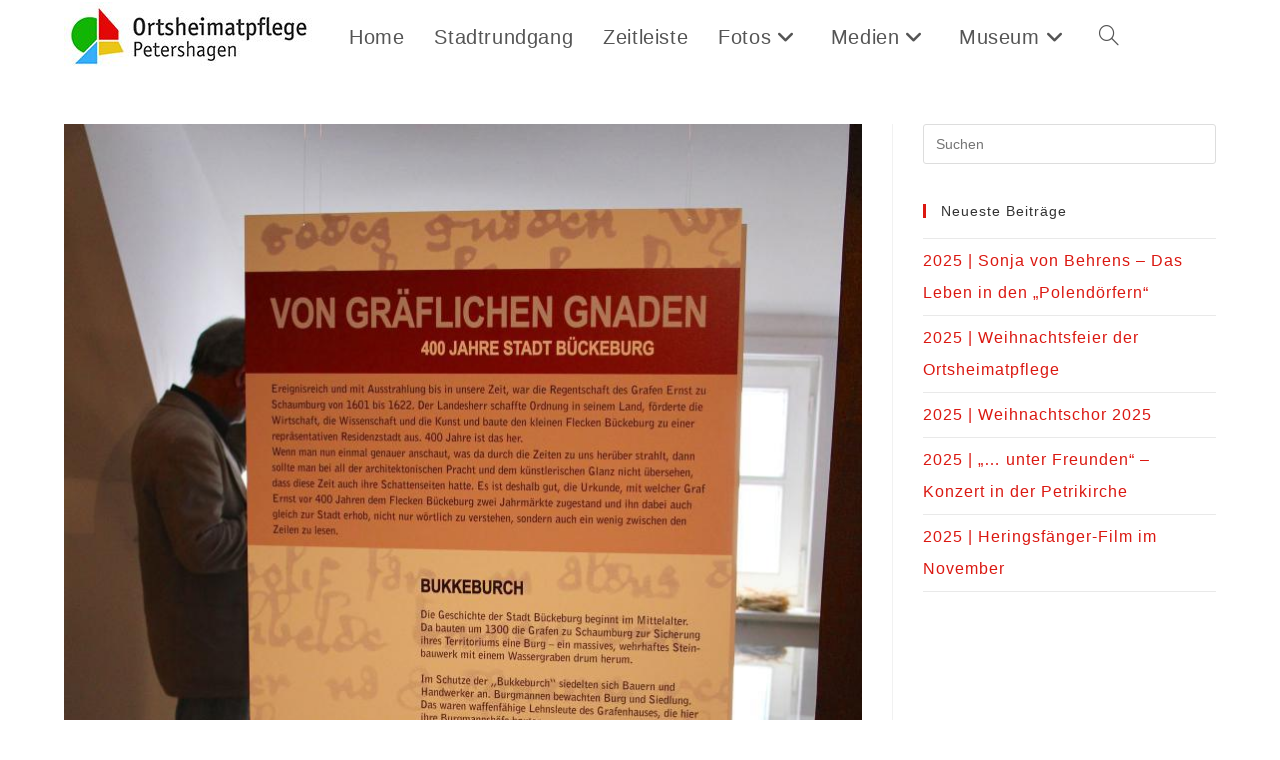

--- FILE ---
content_type: text/html; charset=UTF-8
request_url: https://www.heimatpflege-petershagen.de/2013_09_bueckeburg_61/
body_size: 78468
content:
<!DOCTYPE html>
<html class="html" dir="ltr" lang="de" prefix="og: https://ogp.me/ns#">
<head>
	<meta charset="UTF-8">
	<link rel="profile" href="https://gmpg.org/xfn/11">

	<title>2013_09_Bueckeburg_61 | Ortsheimatpflege Petershagen</title>

		<!-- All in One SEO 4.9.3 - aioseo.com -->
	<meta name="robots" content="max-image-preview:large" />
	<meta name="author" content="Uwe Jacobsen"/>
	<link rel="canonical" href="https://www.heimatpflege-petershagen.de/2013_09_bueckeburg_61/" />
	<meta name="generator" content="All in One SEO (AIOSEO) 4.9.3" />
		<meta property="og:locale" content="de_DE" />
		<meta property="og:site_name" content="Ortsheimatpflege Petershagen | Erschließung der Ortsgeschichte, Beobachtung des Lebens im Ort" />
		<meta property="og:type" content="article" />
		<meta property="og:title" content="2013_09_Bueckeburg_61 | Ortsheimatpflege Petershagen" />
		<meta property="og:url" content="https://www.heimatpflege-petershagen.de/2013_09_bueckeburg_61/" />
		<meta property="og:image" content="https://www.heimatpflege-petershagen.de/wp-content/uploads/2020/04/cropped-Logo_OHP_250x71.jpg" />
		<meta property="og:image:secure_url" content="https://www.heimatpflege-petershagen.de/wp-content/uploads/2020/04/cropped-Logo_OHP_250x71.jpg" />
		<meta property="article:published_time" content="2021-03-02T11:06:22+00:00" />
		<meta property="article:modified_time" content="2021-03-02T11:06:22+00:00" />
		<meta name="twitter:card" content="summary" />
		<meta name="twitter:title" content="2013_09_Bueckeburg_61 | Ortsheimatpflege Petershagen" />
		<meta name="twitter:image" content="https://www.heimatpflege-petershagen.de/wp-content/uploads/2020/04/cropped-Logo_OHP_250x71.jpg" />
		<script type="application/ld+json" class="aioseo-schema">
			{"@context":"https:\/\/schema.org","@graph":[{"@type":"BreadcrumbList","@id":"https:\/\/www.heimatpflege-petershagen.de\/2013_09_bueckeburg_61\/#breadcrumblist","itemListElement":[{"@type":"ListItem","@id":"https:\/\/www.heimatpflege-petershagen.de#listItem","position":1,"name":"Home","item":"https:\/\/www.heimatpflege-petershagen.de","nextItem":{"@type":"ListItem","@id":"https:\/\/www.heimatpflege-petershagen.de\/2013_09_bueckeburg_61\/#listItem","name":"2013_09_Bueckeburg_61"}},{"@type":"ListItem","@id":"https:\/\/www.heimatpflege-petershagen.de\/2013_09_bueckeburg_61\/#listItem","position":2,"name":"2013_09_Bueckeburg_61","previousItem":{"@type":"ListItem","@id":"https:\/\/www.heimatpflege-petershagen.de#listItem","name":"Home"}}]},{"@type":"ItemPage","@id":"https:\/\/www.heimatpflege-petershagen.de\/2013_09_bueckeburg_61\/#itempage","url":"https:\/\/www.heimatpflege-petershagen.de\/2013_09_bueckeburg_61\/","name":"2013_09_Bueckeburg_61 | Ortsheimatpflege Petershagen","inLanguage":"de-DE","isPartOf":{"@id":"https:\/\/www.heimatpflege-petershagen.de\/#website"},"breadcrumb":{"@id":"https:\/\/www.heimatpflege-petershagen.de\/2013_09_bueckeburg_61\/#breadcrumblist"},"author":{"@id":"https:\/\/www.heimatpflege-petershagen.de\/author\/jac\/#author"},"creator":{"@id":"https:\/\/www.heimatpflege-petershagen.de\/author\/jac\/#author"},"datePublished":"2021-03-02T12:06:22+01:00","dateModified":"2021-03-02T12:06:22+01:00"},{"@type":"Organization","@id":"https:\/\/www.heimatpflege-petershagen.de\/#organization","name":"Verein der Ortsheimatpflege Petershagen e.V.","description":"Erschlie\u00dfung der Ortsgeschichte, Beobachtung des Lebens im Ort","url":"https:\/\/www.heimatpflege-petershagen.de\/","logo":{"@type":"ImageObject","url":"https:\/\/www.heimatpflege-petershagen.de\/wp-content\/uploads\/2024\/07\/Luckfiel-Original-Logo_OHP_50dpi.jpg","@id":"https:\/\/www.heimatpflege-petershagen.de\/2013_09_bueckeburg_61\/#organizationLogo","width":162,"height":162},"image":{"@id":"https:\/\/www.heimatpflege-petershagen.de\/2013_09_bueckeburg_61\/#organizationLogo"}},{"@type":"Person","@id":"https:\/\/www.heimatpflege-petershagen.de\/author\/jac\/#author","url":"https:\/\/www.heimatpflege-petershagen.de\/author\/jac\/","name":"Uwe Jacobsen","image":{"@type":"ImageObject","@id":"https:\/\/www.heimatpflege-petershagen.de\/2013_09_bueckeburg_61\/#authorImage","url":"https:\/\/secure.gravatar.com\/avatar\/b54699b691721a582b5bd7161f088fa9e46b2fa69d5136779b746eb19ae94368?s=96&d=mm&r=g","width":96,"height":96,"caption":"Uwe Jacobsen"}},{"@type":"WebSite","@id":"https:\/\/www.heimatpflege-petershagen.de\/#website","url":"https:\/\/www.heimatpflege-petershagen.de\/","name":"Ortsheimatpflege Petershagen","alternateName":"Heimatpflege Petershagen","description":"Erschlie\u00dfung der Ortsgeschichte, Beobachtung des Lebens im Ort","inLanguage":"de-DE","publisher":{"@id":"https:\/\/www.heimatpflege-petershagen.de\/#organization"}}]}
		</script>
		<!-- All in One SEO -->

<meta name="viewport" content="width=device-width, initial-scale=1"><link rel="alternate" type="application/rss+xml" title="Ortsheimatpflege Petershagen &raquo; Feed" href="https://www.heimatpflege-petershagen.de/feed/" />
<link rel="alternate" type="application/rss+xml" title="Ortsheimatpflege Petershagen &raquo; Kommentar-Feed" href="https://www.heimatpflege-petershagen.de/comments/feed/" />
<link rel="alternate" title="oEmbed (JSON)" type="application/json+oembed" href="https://www.heimatpflege-petershagen.de/wp-json/oembed/1.0/embed?url=https%3A%2F%2Fwww.heimatpflege-petershagen.de%2F2013_09_bueckeburg_61%2F" />
<link rel="alternate" title="oEmbed (XML)" type="text/xml+oembed" href="https://www.heimatpflege-petershagen.de/wp-json/oembed/1.0/embed?url=https%3A%2F%2Fwww.heimatpflege-petershagen.de%2F2013_09_bueckeburg_61%2F&#038;format=xml" />
<style id='wp-img-auto-sizes-contain-inline-css'>
img:is([sizes=auto i],[sizes^="auto," i]){contain-intrinsic-size:3000px 1500px}
/*# sourceURL=wp-img-auto-sizes-contain-inline-css */
</style>
<style id='wp-emoji-styles-inline-css'>

	img.wp-smiley, img.emoji {
		display: inline !important;
		border: none !important;
		box-shadow: none !important;
		height: 1em !important;
		width: 1em !important;
		margin: 0 0.07em !important;
		vertical-align: -0.1em !important;
		background: none !important;
		padding: 0 !important;
	}
/*# sourceURL=wp-emoji-styles-inline-css */
</style>
<link rel='stylesheet' id='wp-block-library-css' href='https://www.heimatpflege-petershagen.de/wp-includes/css/dist/block-library/style.min.css?ver=6.9' media='all' />
<style id='wp-block-library-theme-inline-css'>
.wp-block-audio :where(figcaption){color:#555;font-size:13px;text-align:center}.is-dark-theme .wp-block-audio :where(figcaption){color:#ffffffa6}.wp-block-audio{margin:0 0 1em}.wp-block-code{border:1px solid #ccc;border-radius:4px;font-family:Menlo,Consolas,monaco,monospace;padding:.8em 1em}.wp-block-embed :where(figcaption){color:#555;font-size:13px;text-align:center}.is-dark-theme .wp-block-embed :where(figcaption){color:#ffffffa6}.wp-block-embed{margin:0 0 1em}.blocks-gallery-caption{color:#555;font-size:13px;text-align:center}.is-dark-theme .blocks-gallery-caption{color:#ffffffa6}:root :where(.wp-block-image figcaption){color:#555;font-size:13px;text-align:center}.is-dark-theme :root :where(.wp-block-image figcaption){color:#ffffffa6}.wp-block-image{margin:0 0 1em}.wp-block-pullquote{border-bottom:4px solid;border-top:4px solid;color:currentColor;margin-bottom:1.75em}.wp-block-pullquote :where(cite),.wp-block-pullquote :where(footer),.wp-block-pullquote__citation{color:currentColor;font-size:.8125em;font-style:normal;text-transform:uppercase}.wp-block-quote{border-left:.25em solid;margin:0 0 1.75em;padding-left:1em}.wp-block-quote cite,.wp-block-quote footer{color:currentColor;font-size:.8125em;font-style:normal;position:relative}.wp-block-quote:where(.has-text-align-right){border-left:none;border-right:.25em solid;padding-left:0;padding-right:1em}.wp-block-quote:where(.has-text-align-center){border:none;padding-left:0}.wp-block-quote.is-large,.wp-block-quote.is-style-large,.wp-block-quote:where(.is-style-plain){border:none}.wp-block-search .wp-block-search__label{font-weight:700}.wp-block-search__button{border:1px solid #ccc;padding:.375em .625em}:where(.wp-block-group.has-background){padding:1.25em 2.375em}.wp-block-separator.has-css-opacity{opacity:.4}.wp-block-separator{border:none;border-bottom:2px solid;margin-left:auto;margin-right:auto}.wp-block-separator.has-alpha-channel-opacity{opacity:1}.wp-block-separator:not(.is-style-wide):not(.is-style-dots){width:100px}.wp-block-separator.has-background:not(.is-style-dots){border-bottom:none;height:1px}.wp-block-separator.has-background:not(.is-style-wide):not(.is-style-dots){height:2px}.wp-block-table{margin:0 0 1em}.wp-block-table td,.wp-block-table th{word-break:normal}.wp-block-table :where(figcaption){color:#555;font-size:13px;text-align:center}.is-dark-theme .wp-block-table :where(figcaption){color:#ffffffa6}.wp-block-video :where(figcaption){color:#555;font-size:13px;text-align:center}.is-dark-theme .wp-block-video :where(figcaption){color:#ffffffa6}.wp-block-video{margin:0 0 1em}:root :where(.wp-block-template-part.has-background){margin-bottom:0;margin-top:0;padding:1.25em 2.375em}
/*# sourceURL=/wp-includes/css/dist/block-library/theme.min.css */
</style>
<style id='classic-theme-styles-inline-css'>
/*! This file is auto-generated */
.wp-block-button__link{color:#fff;background-color:#32373c;border-radius:9999px;box-shadow:none;text-decoration:none;padding:calc(.667em + 2px) calc(1.333em + 2px);font-size:1.125em}.wp-block-file__button{background:#32373c;color:#fff;text-decoration:none}
/*# sourceURL=/wp-includes/css/classic-themes.min.css */
</style>
<link rel='stylesheet' id='aioseo/css/src/vue/standalone/blocks/table-of-contents/global.scss-css' href='https://www.heimatpflege-petershagen.de/wp-content/plugins/all-in-one-seo-pack/dist/Lite/assets/css/table-of-contents/global.e90f6d47.css?ver=4.9.3' media='all' />
<style id='global-styles-inline-css'>
:root{--wp--preset--aspect-ratio--square: 1;--wp--preset--aspect-ratio--4-3: 4/3;--wp--preset--aspect-ratio--3-4: 3/4;--wp--preset--aspect-ratio--3-2: 3/2;--wp--preset--aspect-ratio--2-3: 2/3;--wp--preset--aspect-ratio--16-9: 16/9;--wp--preset--aspect-ratio--9-16: 9/16;--wp--preset--color--black: #000000;--wp--preset--color--cyan-bluish-gray: #abb8c3;--wp--preset--color--white: #ffffff;--wp--preset--color--pale-pink: #f78da7;--wp--preset--color--vivid-red: #cf2e2e;--wp--preset--color--luminous-vivid-orange: #ff6900;--wp--preset--color--luminous-vivid-amber: #fcb900;--wp--preset--color--light-green-cyan: #7bdcb5;--wp--preset--color--vivid-green-cyan: #00d084;--wp--preset--color--pale-cyan-blue: #8ed1fc;--wp--preset--color--vivid-cyan-blue: #0693e3;--wp--preset--color--vivid-purple: #9b51e0;--wp--preset--gradient--vivid-cyan-blue-to-vivid-purple: linear-gradient(135deg,rgb(6,147,227) 0%,rgb(155,81,224) 100%);--wp--preset--gradient--light-green-cyan-to-vivid-green-cyan: linear-gradient(135deg,rgb(122,220,180) 0%,rgb(0,208,130) 100%);--wp--preset--gradient--luminous-vivid-amber-to-luminous-vivid-orange: linear-gradient(135deg,rgb(252,185,0) 0%,rgb(255,105,0) 100%);--wp--preset--gradient--luminous-vivid-orange-to-vivid-red: linear-gradient(135deg,rgb(255,105,0) 0%,rgb(207,46,46) 100%);--wp--preset--gradient--very-light-gray-to-cyan-bluish-gray: linear-gradient(135deg,rgb(238,238,238) 0%,rgb(169,184,195) 100%);--wp--preset--gradient--cool-to-warm-spectrum: linear-gradient(135deg,rgb(74,234,220) 0%,rgb(151,120,209) 20%,rgb(207,42,186) 40%,rgb(238,44,130) 60%,rgb(251,105,98) 80%,rgb(254,248,76) 100%);--wp--preset--gradient--blush-light-purple: linear-gradient(135deg,rgb(255,206,236) 0%,rgb(152,150,240) 100%);--wp--preset--gradient--blush-bordeaux: linear-gradient(135deg,rgb(254,205,165) 0%,rgb(254,45,45) 50%,rgb(107,0,62) 100%);--wp--preset--gradient--luminous-dusk: linear-gradient(135deg,rgb(255,203,112) 0%,rgb(199,81,192) 50%,rgb(65,88,208) 100%);--wp--preset--gradient--pale-ocean: linear-gradient(135deg,rgb(255,245,203) 0%,rgb(182,227,212) 50%,rgb(51,167,181) 100%);--wp--preset--gradient--electric-grass: linear-gradient(135deg,rgb(202,248,128) 0%,rgb(113,206,126) 100%);--wp--preset--gradient--midnight: linear-gradient(135deg,rgb(2,3,129) 0%,rgb(40,116,252) 100%);--wp--preset--font-size--small: 13px;--wp--preset--font-size--medium: 20px;--wp--preset--font-size--large: 36px;--wp--preset--font-size--x-large: 42px;--wp--preset--spacing--20: 0.44rem;--wp--preset--spacing--30: 0.67rem;--wp--preset--spacing--40: 1rem;--wp--preset--spacing--50: 1.5rem;--wp--preset--spacing--60: 2.25rem;--wp--preset--spacing--70: 3.38rem;--wp--preset--spacing--80: 5.06rem;--wp--preset--shadow--natural: 6px 6px 9px rgba(0, 0, 0, 0.2);--wp--preset--shadow--deep: 12px 12px 50px rgba(0, 0, 0, 0.4);--wp--preset--shadow--sharp: 6px 6px 0px rgba(0, 0, 0, 0.2);--wp--preset--shadow--outlined: 6px 6px 0px -3px rgb(255, 255, 255), 6px 6px rgb(0, 0, 0);--wp--preset--shadow--crisp: 6px 6px 0px rgb(0, 0, 0);}:where(.is-layout-flex){gap: 0.5em;}:where(.is-layout-grid){gap: 0.5em;}body .is-layout-flex{display: flex;}.is-layout-flex{flex-wrap: wrap;align-items: center;}.is-layout-flex > :is(*, div){margin: 0;}body .is-layout-grid{display: grid;}.is-layout-grid > :is(*, div){margin: 0;}:where(.wp-block-columns.is-layout-flex){gap: 2em;}:where(.wp-block-columns.is-layout-grid){gap: 2em;}:where(.wp-block-post-template.is-layout-flex){gap: 1.25em;}:where(.wp-block-post-template.is-layout-grid){gap: 1.25em;}.has-black-color{color: var(--wp--preset--color--black) !important;}.has-cyan-bluish-gray-color{color: var(--wp--preset--color--cyan-bluish-gray) !important;}.has-white-color{color: var(--wp--preset--color--white) !important;}.has-pale-pink-color{color: var(--wp--preset--color--pale-pink) !important;}.has-vivid-red-color{color: var(--wp--preset--color--vivid-red) !important;}.has-luminous-vivid-orange-color{color: var(--wp--preset--color--luminous-vivid-orange) !important;}.has-luminous-vivid-amber-color{color: var(--wp--preset--color--luminous-vivid-amber) !important;}.has-light-green-cyan-color{color: var(--wp--preset--color--light-green-cyan) !important;}.has-vivid-green-cyan-color{color: var(--wp--preset--color--vivid-green-cyan) !important;}.has-pale-cyan-blue-color{color: var(--wp--preset--color--pale-cyan-blue) !important;}.has-vivid-cyan-blue-color{color: var(--wp--preset--color--vivid-cyan-blue) !important;}.has-vivid-purple-color{color: var(--wp--preset--color--vivid-purple) !important;}.has-black-background-color{background-color: var(--wp--preset--color--black) !important;}.has-cyan-bluish-gray-background-color{background-color: var(--wp--preset--color--cyan-bluish-gray) !important;}.has-white-background-color{background-color: var(--wp--preset--color--white) !important;}.has-pale-pink-background-color{background-color: var(--wp--preset--color--pale-pink) !important;}.has-vivid-red-background-color{background-color: var(--wp--preset--color--vivid-red) !important;}.has-luminous-vivid-orange-background-color{background-color: var(--wp--preset--color--luminous-vivid-orange) !important;}.has-luminous-vivid-amber-background-color{background-color: var(--wp--preset--color--luminous-vivid-amber) !important;}.has-light-green-cyan-background-color{background-color: var(--wp--preset--color--light-green-cyan) !important;}.has-vivid-green-cyan-background-color{background-color: var(--wp--preset--color--vivid-green-cyan) !important;}.has-pale-cyan-blue-background-color{background-color: var(--wp--preset--color--pale-cyan-blue) !important;}.has-vivid-cyan-blue-background-color{background-color: var(--wp--preset--color--vivid-cyan-blue) !important;}.has-vivid-purple-background-color{background-color: var(--wp--preset--color--vivid-purple) !important;}.has-black-border-color{border-color: var(--wp--preset--color--black) !important;}.has-cyan-bluish-gray-border-color{border-color: var(--wp--preset--color--cyan-bluish-gray) !important;}.has-white-border-color{border-color: var(--wp--preset--color--white) !important;}.has-pale-pink-border-color{border-color: var(--wp--preset--color--pale-pink) !important;}.has-vivid-red-border-color{border-color: var(--wp--preset--color--vivid-red) !important;}.has-luminous-vivid-orange-border-color{border-color: var(--wp--preset--color--luminous-vivid-orange) !important;}.has-luminous-vivid-amber-border-color{border-color: var(--wp--preset--color--luminous-vivid-amber) !important;}.has-light-green-cyan-border-color{border-color: var(--wp--preset--color--light-green-cyan) !important;}.has-vivid-green-cyan-border-color{border-color: var(--wp--preset--color--vivid-green-cyan) !important;}.has-pale-cyan-blue-border-color{border-color: var(--wp--preset--color--pale-cyan-blue) !important;}.has-vivid-cyan-blue-border-color{border-color: var(--wp--preset--color--vivid-cyan-blue) !important;}.has-vivid-purple-border-color{border-color: var(--wp--preset--color--vivid-purple) !important;}.has-vivid-cyan-blue-to-vivid-purple-gradient-background{background: var(--wp--preset--gradient--vivid-cyan-blue-to-vivid-purple) !important;}.has-light-green-cyan-to-vivid-green-cyan-gradient-background{background: var(--wp--preset--gradient--light-green-cyan-to-vivid-green-cyan) !important;}.has-luminous-vivid-amber-to-luminous-vivid-orange-gradient-background{background: var(--wp--preset--gradient--luminous-vivid-amber-to-luminous-vivid-orange) !important;}.has-luminous-vivid-orange-to-vivid-red-gradient-background{background: var(--wp--preset--gradient--luminous-vivid-orange-to-vivid-red) !important;}.has-very-light-gray-to-cyan-bluish-gray-gradient-background{background: var(--wp--preset--gradient--very-light-gray-to-cyan-bluish-gray) !important;}.has-cool-to-warm-spectrum-gradient-background{background: var(--wp--preset--gradient--cool-to-warm-spectrum) !important;}.has-blush-light-purple-gradient-background{background: var(--wp--preset--gradient--blush-light-purple) !important;}.has-blush-bordeaux-gradient-background{background: var(--wp--preset--gradient--blush-bordeaux) !important;}.has-luminous-dusk-gradient-background{background: var(--wp--preset--gradient--luminous-dusk) !important;}.has-pale-ocean-gradient-background{background: var(--wp--preset--gradient--pale-ocean) !important;}.has-electric-grass-gradient-background{background: var(--wp--preset--gradient--electric-grass) !important;}.has-midnight-gradient-background{background: var(--wp--preset--gradient--midnight) !important;}.has-small-font-size{font-size: var(--wp--preset--font-size--small) !important;}.has-medium-font-size{font-size: var(--wp--preset--font-size--medium) !important;}.has-large-font-size{font-size: var(--wp--preset--font-size--large) !important;}.has-x-large-font-size{font-size: var(--wp--preset--font-size--x-large) !important;}
:where(.wp-block-post-template.is-layout-flex){gap: 1.25em;}:where(.wp-block-post-template.is-layout-grid){gap: 1.25em;}
:where(.wp-block-term-template.is-layout-flex){gap: 1.25em;}:where(.wp-block-term-template.is-layout-grid){gap: 1.25em;}
:where(.wp-block-columns.is-layout-flex){gap: 2em;}:where(.wp-block-columns.is-layout-grid){gap: 2em;}
:root :where(.wp-block-pullquote){font-size: 1.5em;line-height: 1.6;}
/*# sourceURL=global-styles-inline-css */
</style>
<link rel='stylesheet' id='mapsmarkerpro-css' href='https://www.heimatpflege-petershagen.de/wp-content/plugins/maps-marker-pro/css/mapsmarkerpro.css?ver=4.31.3' media='all' />
<link rel='stylesheet' id='font-awesome-css' href='https://www.heimatpflege-petershagen.de/wp-content/themes/oceanwp/assets/fonts/fontawesome/css/all.min.css?ver=6.7.2' media='all' />
<link rel='stylesheet' id='simple-line-icons-css' href='https://www.heimatpflege-petershagen.de/wp-content/themes/oceanwp/assets/css/third/simple-line-icons.min.css?ver=2.4.0' media='all' />
<link rel='stylesheet' id='oceanwp-style-css' href='https://www.heimatpflege-petershagen.de/wp-content/themes/oceanwp/assets/css/style.min.css?ver=4.1.4' media='all' />
<style id='oceanwp-style-inline-css'>
div.wpforms-container-full .wpforms-form input[type=submit]:hover,
			div.wpforms-container-full .wpforms-form input[type=submit]:focus,
			div.wpforms-container-full .wpforms-form input[type=submit]:active,
			div.wpforms-container-full .wpforms-form button[type=submit]:hover,
			div.wpforms-container-full .wpforms-form button[type=submit]:focus,
			div.wpforms-container-full .wpforms-form button[type=submit]:active,
			div.wpforms-container-full .wpforms-form .wpforms-page-button:hover,
			div.wpforms-container-full .wpforms-form .wpforms-page-button:active,
			div.wpforms-container-full .wpforms-form .wpforms-page-button:focus {
				border: none;
			}
/*# sourceURL=oceanwp-style-inline-css */
</style>
<style id='borlabls-cookie-patch-elementor-inline-css'>
.elementor-wrapper .brlbs-cmpnt-content-blocker { position: absolute; top: 0; height: 100%; width: 100%; } .brlbs-hide { display: none; }
                .elementor-wrapper .brlbs-cmpnt-content-blocker .brlbs-cmpnt-cb-preset-c .brlbs-cmpnt-cb-main { margin-top: auto; margin-bottom: auto; }
                .elementor-widget-video .elementor-widget-container:has(.brlbs-cmpnt-content-blocker) { transform: none }
/*# sourceURL=borlabls-cookie-patch-elementor-inline-css */
</style>
<link rel='stylesheet' id='borlabs-cookie-custom-css' href='https://www.heimatpflege-petershagen.de/wp-content/cache/borlabs-cookie/1/borlabs-cookie-1-de.css?ver=3.3.23-57' media='all' />
<link rel='stylesheet' id='elementor-frontend-css' href='https://www.heimatpflege-petershagen.de/wp-content/plugins/elementor/assets/css/frontend.min.css?ver=3.34.1' media='all' />
<link rel='stylesheet' id='eael-general-css' href='https://www.heimatpflege-petershagen.de/wp-content/plugins/essential-addons-for-elementor-lite/assets/front-end/css/view/general.min.css?ver=6.5.5' media='all' />
<link rel='stylesheet' id='oe-widgets-style-css' href='https://www.heimatpflege-petershagen.de/wp-content/plugins/ocean-extra/assets/css/widgets.css?ver=6.9' media='all' />
<link rel='stylesheet' id='zotpress.shortcode.min.css-css' href='https://www.heimatpflege-petershagen.de/wp-content/plugins/zotpress/css/zotpress.shortcode.min.css?ver=7.4' media='all' />
<script src="https://www.heimatpflege-petershagen.de/wp-includes/js/jquery/jquery.min.js?ver=3.7.1" id="jquery-core-js"></script>
<script src="https://www.heimatpflege-petershagen.de/wp-includes/js/jquery/jquery-migrate.min.js?ver=3.4.1" id="jquery-migrate-js"></script>
<script data-no-optimize="1" data-no-minify="1" data-cfasync="false" src="https://www.heimatpflege-petershagen.de/wp-content/cache/borlabs-cookie/1/borlabs-cookie-config-de.json.js?ver=3.3.23-77" id="borlabs-cookie-config-js"></script>
<link rel="https://api.w.org/" href="https://www.heimatpflege-petershagen.de/wp-json/" /><link rel="alternate" title="JSON" type="application/json" href="https://www.heimatpflege-petershagen.de/wp-json/wp/v2/media/18952" /><link rel="EditURI" type="application/rsd+xml" title="RSD" href="https://www.heimatpflege-petershagen.de/xmlrpc.php?rsd" />
<meta name="generator" content="WordPress 6.9" />
<link rel='shortlink' href='https://www.heimatpflege-petershagen.de/?p=18952' />
<!-- Analytics by WP Statistics - https://wp-statistics.com -->
<meta name="generator" content="Elementor 3.34.1; features: e_font_icon_svg, additional_custom_breakpoints; settings: css_print_method-external, google_font-enabled, font_display-auto">
<script>
  window.brlbsWpStatisticsDOMContentLoadedHasAlreadyFired = false;
  document.addEventListener("DOMContentLoaded", function () {
    window.brlbsWpStatisticsDOMContentLoadedHasAlreadyFired = true;
  });
</script>			<style>
				.e-con.e-parent:nth-of-type(n+4):not(.e-lazyloaded):not(.e-no-lazyload),
				.e-con.e-parent:nth-of-type(n+4):not(.e-lazyloaded):not(.e-no-lazyload) * {
					background-image: none !important;
				}
				@media screen and (max-height: 1024px) {
					.e-con.e-parent:nth-of-type(n+3):not(.e-lazyloaded):not(.e-no-lazyload),
					.e-con.e-parent:nth-of-type(n+3):not(.e-lazyloaded):not(.e-no-lazyload) * {
						background-image: none !important;
					}
				}
				@media screen and (max-height: 640px) {
					.e-con.e-parent:nth-of-type(n+2):not(.e-lazyloaded):not(.e-no-lazyload),
					.e-con.e-parent:nth-of-type(n+2):not(.e-lazyloaded):not(.e-no-lazyload) * {
						background-image: none !important;
					}
				}
			</style>
			<link rel="icon" href="https://www.heimatpflege-petershagen.de/wp-content/uploads/2020/04/favicon-150x150.jpg" sizes="32x32" />
<link rel="icon" href="https://www.heimatpflege-petershagen.de/wp-content/uploads/2020/04/favicon-300x300.jpg" sizes="192x192" />
<link rel="apple-touch-icon" href="https://www.heimatpflege-petershagen.de/wp-content/uploads/2020/04/favicon-300x300.jpg" />
<meta name="msapplication-TileImage" content="https://www.heimatpflege-petershagen.de/wp-content/uploads/2020/04/favicon-300x300.jpg" />
		<style id="wp-custom-css">
			.elementor-widget-text-editor{color:#505050}.cool_timeline h1.timeline-main-title{visibility:hidden}.cool_timeline.cool-timeline-wrapper{margin:0 auto}a.read_more.ctl_read_more{color:#dd0000;text-decoration:none}.wp-caption-text{font-size:16px;color:#FF0000}.tdih_event_date{color:#333333;font-weight:600}.leaflet-container a{color:#ff0000}		</style>
		<!-- OceanWP CSS -->
<style type="text/css">
/* Colors */a:hover,a.light:hover,.theme-heading .text::before,.theme-heading .text::after,#top-bar-content >a:hover,#top-bar-social li.oceanwp-email a:hover,#site-navigation-wrap .dropdown-menu >li >a:hover,#site-header.medium-header #medium-searchform button:hover,.oceanwp-mobile-menu-icon a:hover,.blog-entry.post .blog-entry-header .entry-title a:hover,.blog-entry.post .blog-entry-readmore a:hover,.blog-entry.thumbnail-entry .blog-entry-category a,ul.meta li a:hover,.dropcap,.single nav.post-navigation .nav-links .title,body .related-post-title a:hover,body #wp-calendar caption,body .contact-info-widget.default i,body .contact-info-widget.big-icons i,body .custom-links-widget .oceanwp-custom-links li a:hover,body .custom-links-widget .oceanwp-custom-links li a:hover:before,body .posts-thumbnails-widget li a:hover,body .social-widget li.oceanwp-email a:hover,.comment-author .comment-meta .comment-reply-link,#respond #cancel-comment-reply-link:hover,#footer-widgets .footer-box a:hover,#footer-bottom a:hover,#footer-bottom #footer-bottom-menu a:hover,.sidr a:hover,.sidr-class-dropdown-toggle:hover,.sidr-class-menu-item-has-children.active >a,.sidr-class-menu-item-has-children.active >a >.sidr-class-dropdown-toggle,input[type=checkbox]:checked:before{color:#db1811}.single nav.post-navigation .nav-links .title .owp-icon use,.blog-entry.post .blog-entry-readmore a:hover .owp-icon use,body .contact-info-widget.default .owp-icon use,body .contact-info-widget.big-icons .owp-icon use{stroke:#db1811}input[type="button"],input[type="reset"],input[type="submit"],button[type="submit"],.button,#site-navigation-wrap .dropdown-menu >li.btn >a >span,.thumbnail:hover i,.thumbnail:hover .link-post-svg-icon,.post-quote-content,.omw-modal .omw-close-modal,body .contact-info-widget.big-icons li:hover i,body .contact-info-widget.big-icons li:hover .owp-icon,body div.wpforms-container-full .wpforms-form input[type=submit],body div.wpforms-container-full .wpforms-form button[type=submit],body div.wpforms-container-full .wpforms-form .wpforms-page-button,.woocommerce-cart .wp-element-button,.woocommerce-checkout .wp-element-button,.wp-block-button__link{background-color:#db1811}.widget-title{border-color:#db1811}blockquote{border-color:#db1811}.wp-block-quote{border-color:#db1811}#searchform-dropdown{border-color:#db1811}.dropdown-menu .sub-menu{border-color:#db1811}.blog-entry.large-entry .blog-entry-readmore a:hover{border-color:#db1811}.oceanwp-newsletter-form-wrap input[type="email"]:focus{border-color:#db1811}.social-widget li.oceanwp-email a:hover{border-color:#db1811}#respond #cancel-comment-reply-link:hover{border-color:#db1811}body .contact-info-widget.big-icons li:hover i{border-color:#db1811}body .contact-info-widget.big-icons li:hover .owp-icon{border-color:#db1811}#footer-widgets .oceanwp-newsletter-form-wrap input[type="email"]:focus{border-color:#db1811}input[type="button"]:hover,input[type="reset"]:hover,input[type="submit"]:hover,button[type="submit"]:hover,input[type="button"]:focus,input[type="reset"]:focus,input[type="submit"]:focus,button[type="submit"]:focus,.button:hover,.button:focus,#site-navigation-wrap .dropdown-menu >li.btn >a:hover >span,.post-quote-author,.omw-modal .omw-close-modal:hover,body div.wpforms-container-full .wpforms-form input[type=submit]:hover,body div.wpforms-container-full .wpforms-form button[type=submit]:hover,body div.wpforms-container-full .wpforms-form .wpforms-page-button:hover,.woocommerce-cart .wp-element-button:hover,.woocommerce-checkout .wp-element-button:hover,.wp-block-button__link:hover{background-color:#871908}table th,table td,hr,.content-area,body.content-left-sidebar #content-wrap .content-area,.content-left-sidebar .content-area,#top-bar-wrap,#site-header,#site-header.top-header #search-toggle,.dropdown-menu ul li,.centered-minimal-page-header,.blog-entry.post,.blog-entry.grid-entry .blog-entry-inner,.blog-entry.thumbnail-entry .blog-entry-bottom,.single-post .entry-title,.single .entry-share-wrap .entry-share,.single .entry-share,.single .entry-share ul li a,.single nav.post-navigation,.single nav.post-navigation .nav-links .nav-previous,#author-bio,#author-bio .author-bio-avatar,#author-bio .author-bio-social li a,#related-posts,#comments,.comment-body,#respond #cancel-comment-reply-link,#blog-entries .type-page,.page-numbers a,.page-numbers span:not(.elementor-screen-only),.page-links span,body #wp-calendar caption,body #wp-calendar th,body #wp-calendar tbody,body .contact-info-widget.default i,body .contact-info-widget.big-icons i,body .contact-info-widget.big-icons .owp-icon,body .contact-info-widget.default .owp-icon,body .posts-thumbnails-widget li,body .tagcloud a{border-color:}a{color:#db1811}a .owp-icon use{stroke:#db1811}a:hover{color:#db5753}a:hover .owp-icon use{stroke:#db5753}body .theme-button,body input[type="submit"],body button[type="submit"],body button,body .button,body div.wpforms-container-full .wpforms-form input[type=submit],body div.wpforms-container-full .wpforms-form button[type=submit],body div.wpforms-container-full .wpforms-form .wpforms-page-button,.woocommerce-cart .wp-element-button,.woocommerce-checkout .wp-element-button,.wp-block-button__link{border-color:#ffffff}body .theme-button:hover,body input[type="submit"]:hover,body button[type="submit"]:hover,body button:hover,body .button:hover,body div.wpforms-container-full .wpforms-form input[type=submit]:hover,body div.wpforms-container-full .wpforms-form input[type=submit]:active,body div.wpforms-container-full .wpforms-form button[type=submit]:hover,body div.wpforms-container-full .wpforms-form button[type=submit]:active,body div.wpforms-container-full .wpforms-form .wpforms-page-button:hover,body div.wpforms-container-full .wpforms-form .wpforms-page-button:active,.woocommerce-cart .wp-element-button:hover,.woocommerce-checkout .wp-element-button:hover,.wp-block-button__link:hover{border-color:#ffffff}body{color:#494949}h1{color:#dd0000}h2{color:#dd3333}/* OceanWP Style Settings CSS */.theme-button,input[type="submit"],button[type="submit"],button,.button,body div.wpforms-container-full .wpforms-form input[type=submit],body div.wpforms-container-full .wpforms-form button[type=submit],body div.wpforms-container-full .wpforms-form .wpforms-page-button{border-style:solid}.theme-button,input[type="submit"],button[type="submit"],button,.button,body div.wpforms-container-full .wpforms-form input[type=submit],body div.wpforms-container-full .wpforms-form button[type=submit],body div.wpforms-container-full .wpforms-form .wpforms-page-button{border-width:1px}form input[type="text"],form input[type="password"],form input[type="email"],form input[type="url"],form input[type="date"],form input[type="month"],form input[type="time"],form input[type="datetime"],form input[type="datetime-local"],form input[type="week"],form input[type="number"],form input[type="search"],form input[type="tel"],form input[type="color"],form select,form textarea,.woocommerce .woocommerce-checkout .select2-container--default .select2-selection--single{border-style:solid}body div.wpforms-container-full .wpforms-form input[type=date],body div.wpforms-container-full .wpforms-form input[type=datetime],body div.wpforms-container-full .wpforms-form input[type=datetime-local],body div.wpforms-container-full .wpforms-form input[type=email],body div.wpforms-container-full .wpforms-form input[type=month],body div.wpforms-container-full .wpforms-form input[type=number],body div.wpforms-container-full .wpforms-form input[type=password],body div.wpforms-container-full .wpforms-form input[type=range],body div.wpforms-container-full .wpforms-form input[type=search],body div.wpforms-container-full .wpforms-form input[type=tel],body div.wpforms-container-full .wpforms-form input[type=text],body div.wpforms-container-full .wpforms-form input[type=time],body div.wpforms-container-full .wpforms-form input[type=url],body div.wpforms-container-full .wpforms-form input[type=week],body div.wpforms-container-full .wpforms-form select,body div.wpforms-container-full .wpforms-form textarea{border-style:solid}form input[type="text"],form input[type="password"],form input[type="email"],form input[type="url"],form input[type="date"],form input[type="month"],form input[type="time"],form input[type="datetime"],form input[type="datetime-local"],form input[type="week"],form input[type="number"],form input[type="search"],form input[type="tel"],form input[type="color"],form select,form textarea{border-radius:3px}body div.wpforms-container-full .wpforms-form input[type=date],body div.wpforms-container-full .wpforms-form input[type=datetime],body div.wpforms-container-full .wpforms-form input[type=datetime-local],body div.wpforms-container-full .wpforms-form input[type=email],body div.wpforms-container-full .wpforms-form input[type=month],body div.wpforms-container-full .wpforms-form input[type=number],body div.wpforms-container-full .wpforms-form input[type=password],body div.wpforms-container-full .wpforms-form input[type=range],body div.wpforms-container-full .wpforms-form input[type=search],body div.wpforms-container-full .wpforms-form input[type=tel],body div.wpforms-container-full .wpforms-form input[type=text],body div.wpforms-container-full .wpforms-form input[type=time],body div.wpforms-container-full .wpforms-form input[type=url],body div.wpforms-container-full .wpforms-form input[type=week],body div.wpforms-container-full .wpforms-form select,body div.wpforms-container-full .wpforms-form textarea{border-radius:3px}/* Header */#site-header.has-header-media .overlay-header-media{background-color:rgba(0,0,0,0.5)}.effect-one #site-navigation-wrap .dropdown-menu >li >a.menu-link >span:after,.effect-three #site-navigation-wrap .dropdown-menu >li >a.menu-link >span:after,.effect-five #site-navigation-wrap .dropdown-menu >li >a.menu-link >span:before,.effect-five #site-navigation-wrap .dropdown-menu >li >a.menu-link >span:after,.effect-nine #site-navigation-wrap .dropdown-menu >li >a.menu-link >span:before,.effect-nine #site-navigation-wrap .dropdown-menu >li >a.menu-link >span:after{background-color:#dd0000}.effect-four #site-navigation-wrap .dropdown-menu >li >a.menu-link >span:before,.effect-four #site-navigation-wrap .dropdown-menu >li >a.menu-link >span:after,.effect-seven #site-navigation-wrap .dropdown-menu >li >a.menu-link:hover >span:after,.effect-seven #site-navigation-wrap .dropdown-menu >li.sfHover >a.menu-link >span:after{color:#dd0000}.effect-seven #site-navigation-wrap .dropdown-menu >li >a.menu-link:hover >span:after,.effect-seven #site-navigation-wrap .dropdown-menu >li.sfHover >a.menu-link >span:after{text-shadow:10px 0 #dd0000,-10px 0 #dd0000}#site-navigation-wrap .dropdown-menu >.current-menu-item >a,#site-navigation-wrap .dropdown-menu >.current-menu-ancestor >a,#site-navigation-wrap .dropdown-menu >.current-menu-item >a:hover,#site-navigation-wrap .dropdown-menu >.current-menu-ancestor >a:hover{color:#dd0000}.dropdown-menu .sub-menu{min-width:310px}.dropdown-menu ul li a.menu-link:hover{background-color:#e8e8e8}.dropdown-menu ul >.current-menu-item >a.menu-link{color:#dd0000}#sidr,#mobile-dropdown{background-color:#eaeaea}#sidr li,#sidr ul,#mobile-dropdown ul li,#mobile-dropdown ul li ul{border-color:#bababa}body .sidr a,body .sidr-class-dropdown-toggle,#mobile-dropdown ul li a,#mobile-dropdown ul li a .dropdown-toggle,#mobile-fullscreen ul li a,#mobile-fullscreen .oceanwp-social-menu.simple-social ul li a{color:#5d5d5d}#mobile-fullscreen a.close .close-icon-inner,#mobile-fullscreen a.close .close-icon-inner::after{background-color:#5d5d5d}body .sidr a:hover,body .sidr-class-dropdown-toggle:hover,body .sidr-class-dropdown-toggle .fa,body .sidr-class-menu-item-has-children.active >a,body .sidr-class-menu-item-has-children.active >a >.sidr-class-dropdown-toggle,#mobile-dropdown ul li a:hover,#mobile-dropdown ul li a .dropdown-toggle:hover,#mobile-dropdown .menu-item-has-children.active >a,#mobile-dropdown .menu-item-has-children.active >a >.dropdown-toggle,#mobile-fullscreen ul li a:hover,#mobile-fullscreen .oceanwp-social-menu.simple-social ul li a:hover{color:#ff0000}#mobile-fullscreen a.close:hover .close-icon-inner,#mobile-fullscreen a.close:hover .close-icon-inner::after{background-color:#ff0000}body .sidr-class-mobile-searchform input,#mobile-dropdown #mobile-menu-search form input{background-color:#ffffff}body .sidr-class-mobile-searchform input,body .sidr-class-mobile-searchform input:focus,#mobile-dropdown #mobile-menu-search form input,#mobile-fullscreen #mobile-search input,#mobile-fullscreen #mobile-search .search-text{color:#5d5d5d}.sidr-class-mobile-searchform button,#mobile-dropdown #mobile-menu-search form button{color:#5d5d5d}.sidr-class-mobile-searchform button .owp-icon use,#mobile-dropdown #mobile-menu-search form button .owp-icon use{stroke:#5d5d5d}.sidr-class-mobile-searchform button:hover,#mobile-dropdown #mobile-menu-search form button:hover{color:#ff0000}.sidr-class-mobile-searchform button:hover .owp-icon use,#mobile-dropdown #mobile-menu-search form button:hover .owp-icon use{stroke:#ff0000}/* Blog CSS */.ocean-single-post-header ul.meta-item li a:hover{color:#333333}/* Footer Widgets */#footer-widgets,#footer-widgets p,#footer-widgets li a:before,#footer-widgets .contact-info-widget span.oceanwp-contact-title,#footer-widgets .recent-posts-date,#footer-widgets .recent-posts-comments,#footer-widgets .widget-recent-posts-icons li .fa{color:#a0a0a0}/* Typography */body{font-size:16px;line-height:1.8}h1,h2,h3,h4,h5,h6,.theme-heading,.widget-title,.oceanwp-widget-recent-posts-title,.comment-reply-title,.entry-title,.sidebar-box .widget-title{line-height:1.4}h1{font-size:23px;line-height:1.4;letter-spacing:2px;text-transform:uppercase}h2{font-size:20px;line-height:1.4;font-weight:400}h3{font-size:18px;line-height:1.4}h4{font-size:17px;line-height:1.4}h5{font-size:14px;line-height:1.4}h6{font-size:15px;line-height:1.4}.page-header .page-header-title,.page-header.background-image-page-header .page-header-title{font-size:32px;line-height:1.4}.page-header .page-subheading{font-size:15px;line-height:1.8}.site-breadcrumbs,.site-breadcrumbs a{font-size:13px;line-height:1.4}#top-bar-content,#top-bar-social-alt{font-size:12px;line-height:1.8}#site-logo a.site-logo-text{font-size:24px;line-height:1.8}#site-navigation-wrap .dropdown-menu >li >a,#site-header.full_screen-header .fs-dropdown-menu >li >a,#site-header.top-header #site-navigation-wrap .dropdown-menu >li >a,#site-header.center-header #site-navigation-wrap .dropdown-menu >li >a,#site-header.medium-header #site-navigation-wrap .dropdown-menu >li >a,.oceanwp-mobile-menu-icon a{font-size:20px}.dropdown-menu ul li a.menu-link,#site-header.full_screen-header .fs-dropdown-menu ul.sub-menu li a{font-size:16px;line-height:1.2;letter-spacing:.6px;text-transform:none}.sidr-class-dropdown-menu li a,a.sidr-class-toggle-sidr-close,#mobile-dropdown ul li a,body #mobile-fullscreen ul li a{font-size:15px;line-height:1.8}@media screen and (max-width:480px){.sidr-class-dropdown-menu li a,a.sidr-class-toggle-sidr-close,#mobile-dropdown ul li a,body #mobile-fullscreen ul li a{font-size:16px}}.blog-entry.post .blog-entry-header .entry-title a{font-size:24px;line-height:1.4}.ocean-single-post-header .single-post-title{font-size:34px;line-height:1.4;letter-spacing:.6px}.ocean-single-post-header ul.meta-item li,.ocean-single-post-header ul.meta-item li a{font-size:13px;line-height:1.4;letter-spacing:.6px}.ocean-single-post-header .post-author-name,.ocean-single-post-header .post-author-name a{font-size:14px;line-height:1.4;letter-spacing:.6px}.ocean-single-post-header .post-author-description{font-size:12px;line-height:1.4;letter-spacing:.6px}.single-post .entry-title{line-height:1.4;letter-spacing:.6px}.single-post ul.meta li,.single-post ul.meta li a{font-size:14px;line-height:1.4;letter-spacing:.6px}.sidebar-box .widget-title,.sidebar-box.widget_block .wp-block-heading{font-size:14px;line-height:1;letter-spacing:1px}.sidebar-box,.footer-box{font-size:16px;line-height:2;letter-spacing:1px}#footer-widgets .footer-box .widget-title{font-size:16px;line-height:2;letter-spacing:1.5px}#footer-bottom #copyright{font-size:14px;line-height:1}#footer-bottom #footer-bottom-menu{font-size:12px;line-height:1}.woocommerce-store-notice.demo_store{line-height:2;letter-spacing:1.5px}.demo_store .woocommerce-store-notice__dismiss-link{line-height:2;letter-spacing:1.5px}.woocommerce ul.products li.product li.title h2,.woocommerce ul.products li.product li.title a{font-size:14px;line-height:1.5}.woocommerce ul.products li.product li.category,.woocommerce ul.products li.product li.category a{font-size:12px;line-height:1}.woocommerce ul.products li.product .price{font-size:18px;line-height:1}.woocommerce ul.products li.product .button,.woocommerce ul.products li.product .product-inner .added_to_cart{font-size:12px;line-height:1.5;letter-spacing:1px}.woocommerce ul.products li.owp-woo-cond-notice span,.woocommerce ul.products li.owp-woo-cond-notice a{font-size:16px;line-height:1;letter-spacing:1px;font-weight:600;text-transform:capitalize}.woocommerce div.product .product_title{font-size:24px;line-height:1.4;letter-spacing:.6px}.woocommerce div.product p.price{font-size:36px;line-height:1}.woocommerce .owp-btn-normal .summary form button.button,.woocommerce .owp-btn-big .summary form button.button,.woocommerce .owp-btn-very-big .summary form button.button{font-size:12px;line-height:1.5;letter-spacing:1px;text-transform:uppercase}.woocommerce div.owp-woo-single-cond-notice span,.woocommerce div.owp-woo-single-cond-notice a{font-size:18px;line-height:2;letter-spacing:1.5px;font-weight:600;text-transform:capitalize}.ocean-preloader--active .preloader-after-content{font-size:20px;line-height:1.8;letter-spacing:.6px}
</style></head>

<body class="attachment wp-singular attachment-template-default single single-attachment postid-18952 attachmentid-18952 attachment-jpeg wp-custom-logo wp-embed-responsive wp-theme-oceanwp eio-default oceanwp-theme dropdown-mobile no-header-border default-breakpoint has-sidebar content-right-sidebar page-header-disabled has-breadcrumbs has-fixed-footer has-parallax-footer elementor-default elementor-kit-54" itemscope="itemscope" itemtype="https://schema.org/WebPage">

	
	
	<div id="outer-wrap" class="site clr">

		<a class="skip-link screen-reader-text" href="#main">Zum Inhalt springen</a>

		
		<div id="wrap" class="clr">

			
			
<header id="site-header" class="minimal-header left-menu clr" data-height="74" itemscope="itemscope" itemtype="https://schema.org/WPHeader" role="banner">

	
					
			<div id="site-header-inner" class="clr container">

				
				

<div id="site-logo" class="clr" itemscope itemtype="https://schema.org/Brand" >

	
	<div id="site-logo-inner" class="clr">

		<a href="https://www.heimatpflege-petershagen.de/" class="custom-logo-link" rel="home"><img width="250" height="69" src="https://www.heimatpflege-petershagen.de/wp-content/uploads/2020/04/cropped-Logo_OHP_250x71.jpg" class="custom-logo" alt="Ortsheimatpflege Petershagen" decoding="async" srcset="https://www.heimatpflege-petershagen.de/wp-content/uploads/2020/04/cropped-Logo_OHP_250x71.jpg 1x, https://www.heimatpflege-petershagen.de/wp-content/uploads/2020/05/Logo_OHP_Retina_500.jpg 2x" /></a>
	</div><!-- #site-logo-inner -->

	
	
</div><!-- #site-logo -->

			<div id="site-navigation-wrap" class="clr">
			
			
			
			<nav id="site-navigation" class="navigation main-navigation clr" itemscope="itemscope" itemtype="https://schema.org/SiteNavigationElement" role="navigation" >

				<ul id="menu-hauptmenue" class="main-menu dropdown-menu sf-menu"><li id="menu-item-35" class="menu-item menu-item-type-post_type menu-item-object-page menu-item-home menu-item-35"><a href="https://www.heimatpflege-petershagen.de/" class="menu-link"><span class="text-wrap">Home</span></a></li><li id="menu-item-5484" class="menu-item menu-item-type-post_type menu-item-object-page menu-item-5484"><a href="https://www.heimatpflege-petershagen.de/stadtrundgang-petershagen/" class="menu-link"><span class="text-wrap">Stadtrundgang</span></a></li><li id="menu-item-34" class="menu-item menu-item-type-post_type menu-item-object-page menu-item-34"><a href="https://www.heimatpflege-petershagen.de/zeitreise/" class="menu-link"><span class="text-wrap">Zeitleiste</span></a></li><li id="menu-item-366" class="menu-item menu-item-type-custom menu-item-object-custom menu-item-has-children dropdown menu-item-366"><a href="#" class="menu-link"><span class="text-wrap">Fotos<i class="nav-arrow fa fa-angle-down" aria-hidden="true" role="img"></i></span></a>
<ul class="sub-menu">
	<li id="menu-item-390" class="menu-item menu-item-type-custom menu-item-object-custom menu-item-has-children dropdown menu-item-390"><a href="#" class="menu-link"><span class="text-wrap">Historische Fotos<i class="nav-arrow fa fa-angle-right" aria-hidden="true" role="img"></i></span></a>
	<ul class="sub-menu">
		<li id="menu-item-208" class="menu-item menu-item-type-post_type menu-item-object-page menu-item-208"><a href="https://www.heimatpflege-petershagen.de/2017-fotosammlung-panhoff/" class="menu-link"><span class="text-wrap">Sammlung Panhoff</span></a></li>		<li id="menu-item-4855" class="menu-item menu-item-type-post_type menu-item-object-page menu-item-4855"><a href="https://www.heimatpflege-petershagen.de/historische-fotos-petershagen-1955/" class="menu-link"><span class="text-wrap">Petershagen 1955</span></a></li>	</ul>
</li>	<li id="menu-item-391" class="menu-item menu-item-type-custom menu-item-object-custom menu-item-has-children dropdown menu-item-391"><a href="#" class="menu-link"><span class="text-wrap">Veranstaltungen<i class="nav-arrow fa fa-angle-right" aria-hidden="true" role="img"></i></span></a>
	<ul class="sub-menu">
		<li id="menu-item-71739" class="menu-item menu-item-type-post_type menu-item-object-page menu-item-71739"><a href="https://www.heimatpflege-petershagen.de/2025-ausstellung-gymnasium/" class="menu-link"><span class="text-wrap">2025 | Ausstellung – Gymnasium</span></a></li>		<li id="menu-item-211" class="menu-item menu-item-type-post_type menu-item-object-page menu-item-211"><a href="https://www.heimatpflege-petershagen.de/2020/04/29/2018-400-jahre-petrikirche-2/" class="menu-link"><span class="text-wrap">2018 | Ausstellung &#8211; Petrikirche</span></a></li>		<li id="menu-item-2314" class="menu-item menu-item-type-post_type menu-item-object-page menu-item-2314"><a href="https://www.heimatpflege-petershagen.de/2015/09/13/2015-ausstellung-zur-eroeffnung-des-a-traktes/" class="menu-link"><span class="text-wrap">2015 | Ausstellung – Lehrerseminar</span></a></li>		<li id="menu-item-4359" class="menu-item menu-item-type-post_type menu-item-object-page menu-item-4359"><a href="https://www.heimatpflege-petershagen.de/2020/07/06/2013-stadtteilfest-fischerstadt/" class="menu-link"><span class="text-wrap">2013 | Stadtteilfest – Fischerstadt</span></a></li>		<li id="menu-item-4133" class="menu-item menu-item-type-post_type menu-item-object-page menu-item-4133"><a href="https://www.heimatpflege-petershagen.de/2020/07/02/2008-ausstellung-oesper/" class="menu-link"><span class="text-wrap">2008 | Ausstellung – Ösper</span></a></li>		<li id="menu-item-5362" class="menu-item menu-item-type-post_type menu-item-object-page menu-item-5362"><a href="https://www.heimatpflege-petershagen.de/2020/07/20/2003-enthuellung-storchennest-am-kreisel/" class="menu-link"><span class="text-wrap">2003 | Einweihung – Storchennest</span></a></li>	</ul>
</li>	<li id="menu-item-2348" class="menu-item menu-item-type-custom menu-item-object-custom menu-item-has-children dropdown menu-item-2348"><a href="#" class="menu-link"><span class="text-wrap">Städtetouren<i class="nav-arrow fa fa-angle-right" aria-hidden="true" role="img"></i></span></a>
	<ul class="sub-menu">
		<li id="menu-item-207" class="menu-item menu-item-type-post_type menu-item-object-page menu-item-207"><a href="https://www.heimatpflege-petershagen.de/2020/04/29/2016-staedtetour-blomberg/" class="menu-link"><span class="text-wrap">2016 | Städtetour Blomberg</span></a></li>		<li id="menu-item-203" class="menu-item menu-item-type-post_type menu-item-object-page menu-item-203"><a href="https://www.heimatpflege-petershagen.de/2020/04/29/2014-staedtetour-loccum/" class="menu-link"><span class="text-wrap">2014 | Städtetour Loccum</span></a></li>		<li id="menu-item-205" class="menu-item menu-item-type-post_type menu-item-object-page menu-item-205"><a href="https://www.heimatpflege-petershagen.de/2020/04/29/2013-staedtetour-bueckeburg/" class="menu-link"><span class="text-wrap">2013 | Städtetour Bückeburg</span></a></li>		<li id="menu-item-206" class="menu-item menu-item-type-post_type menu-item-object-page menu-item-206"><a href="https://www.heimatpflege-petershagen.de/2020/04/29/2012-staedtetour-lemgo/" class="menu-link"><span class="text-wrap">2012 | Städtetour Lemgo</span></a></li>	</ul>
</li>	<li id="menu-item-2349" class="menu-item menu-item-type-custom menu-item-object-custom menu-item-has-children dropdown menu-item-2349"><a href="#" class="menu-link"><span class="text-wrap">Schnatgänge<i class="nav-arrow fa fa-angle-right" aria-hidden="true" role="img"></i></span></a>
	<ul class="sub-menu">
		<li id="menu-item-209" class="menu-item menu-item-type-post_type menu-item-object-page menu-item-209"><a href="https://www.heimatpflege-petershagen.de/2018-schnatgang-der-kulturgemeinschaft/" class="menu-link"><span class="text-wrap">2018 | Schnatgang</span></a></li>		<li id="menu-item-204" class="menu-item menu-item-type-post_type menu-item-object-page menu-item-204"><a href="https://www.heimatpflege-petershagen.de/2020/04/29/2016-schnatgang-der-kulturgemeinschaft/" class="menu-link"><span class="text-wrap">2016 | Schnatgang</span></a></li>	</ul>
</li></ul>
</li><li id="menu-item-2303" class="menu-item menu-item-type-custom menu-item-object-custom menu-item-has-children dropdown menu-item-2303"><a href="#" class="menu-link"><span class="text-wrap">Medien<i class="nav-arrow fa fa-angle-down" aria-hidden="true" role="img"></i></span></a>
<ul class="sub-menu">
	<li id="menu-item-395" class="menu-item menu-item-type-post_type menu-item-object-page menu-item-395"><a href="https://www.heimatpflege-petershagen.de/buecher/" class="menu-link"><span class="text-wrap">Bücher</span></a></li>	<li id="menu-item-2308" class="menu-item menu-item-type-post_type menu-item-object-page menu-item-2308"><a href="https://www.heimatpflege-petershagen.de/dvds/" class="menu-link"><span class="text-wrap">DVDs</span></a></li></ul>
</li><li id="menu-item-3110" class="menu-item menu-item-type-custom menu-item-object-custom menu-item-has-children dropdown menu-item-3110"><a href="#" class="menu-link"><span class="text-wrap">Museum<i class="nav-arrow fa fa-angle-down" aria-hidden="true" role="img"></i></span></a>
<ul class="sub-menu">
	<li id="menu-item-30" class="menu-item menu-item-type-post_type menu-item-object-page menu-item-30"><a href="https://www.heimatpflege-petershagen.de/quellen/" class="menu-link"><span class="text-wrap">Quellen</span></a></li>	<li id="menu-item-31" class="menu-item menu-item-type-post_type menu-item-object-page menu-item-31"><a href="https://www.heimatpflege-petershagen.de/museum/" class="menu-link"><span class="text-wrap">Themen</span></a></li></ul>
</li><li class="search-toggle-li" ><a href="https://www.heimatpflege-petershagen.de/#" class="site-search-toggle search-dropdown-toggle"><span class="screen-reader-text">Website-Suche umschalten</span><i class=" icon-magnifier" aria-hidden="true" role="img"></i></a></li></ul>
<div id="searchform-dropdown" class="header-searchform-wrap clr" >
	
<form aria-label="Diese Website durchsuchen" role="search" method="get" class="searchform" action="https://www.heimatpflege-petershagen.de/">	
	<input aria-label="Suchabfrage eingeben" type="search" id="ocean-search-form-1" class="field" autocomplete="off" placeholder="Suchen" name="s">
		</form>
</div><!-- #searchform-dropdown -->

			</nav><!-- #site-navigation -->

			
			
					</div><!-- #site-navigation-wrap -->
			
		
	
				
	
	<div class="oceanwp-mobile-menu-icon clr mobile-right">

		
		
		
		<a href="https://www.heimatpflege-petershagen.de/#mobile-menu-toggle" class="mobile-menu"  aria-label="Mobiles Menü">
							<i class="fa fa-bars" aria-hidden="true"></i>
								<span class="oceanwp-text">Menü</span>
				<span class="oceanwp-close-text">Schließen</span>
						</a>

		
		
		
	</div><!-- #oceanwp-mobile-menu-navbar -->

	

			</div><!-- #site-header-inner -->

			
<div id="mobile-dropdown" class="clr" >

	<nav class="clr" itemscope="itemscope" itemtype="https://schema.org/SiteNavigationElement">

		<ul id="menu-hauptmenue-1" class="menu"><li class="menu-item menu-item-type-post_type menu-item-object-page menu-item-home menu-item-35"><a href="https://www.heimatpflege-petershagen.de/">Home</a></li>
<li class="menu-item menu-item-type-post_type menu-item-object-page menu-item-5484"><a href="https://www.heimatpflege-petershagen.de/stadtrundgang-petershagen/">Stadtrundgang</a></li>
<li class="menu-item menu-item-type-post_type menu-item-object-page menu-item-34"><a href="https://www.heimatpflege-petershagen.de/zeitreise/">Zeitleiste</a></li>
<li class="menu-item menu-item-type-custom menu-item-object-custom menu-item-has-children menu-item-366"><a href="#">Fotos</a>
<ul class="sub-menu">
	<li class="menu-item menu-item-type-custom menu-item-object-custom menu-item-has-children menu-item-390"><a href="#">Historische Fotos</a>
	<ul class="sub-menu">
		<li class="menu-item menu-item-type-post_type menu-item-object-page menu-item-208"><a href="https://www.heimatpflege-petershagen.de/2017-fotosammlung-panhoff/">Sammlung Panhoff</a></li>
		<li class="menu-item menu-item-type-post_type menu-item-object-page menu-item-4855"><a href="https://www.heimatpflege-petershagen.de/historische-fotos-petershagen-1955/">Petershagen 1955</a></li>
	</ul>
</li>
	<li class="menu-item menu-item-type-custom menu-item-object-custom menu-item-has-children menu-item-391"><a href="#">Veranstaltungen</a>
	<ul class="sub-menu">
		<li class="menu-item menu-item-type-post_type menu-item-object-page menu-item-71739"><a href="https://www.heimatpflege-petershagen.de/2025-ausstellung-gymnasium/">2025 | Ausstellung – Gymnasium</a></li>
		<li class="menu-item menu-item-type-post_type menu-item-object-page menu-item-211"><a href="https://www.heimatpflege-petershagen.de/2020/04/29/2018-400-jahre-petrikirche-2/">2018 | Ausstellung &#8211; Petrikirche</a></li>
		<li class="menu-item menu-item-type-post_type menu-item-object-page menu-item-2314"><a href="https://www.heimatpflege-petershagen.de/2015/09/13/2015-ausstellung-zur-eroeffnung-des-a-traktes/">2015 | Ausstellung – Lehrerseminar</a></li>
		<li class="menu-item menu-item-type-post_type menu-item-object-page menu-item-4359"><a href="https://www.heimatpflege-petershagen.de/2020/07/06/2013-stadtteilfest-fischerstadt/">2013 | Stadtteilfest – Fischerstadt</a></li>
		<li class="menu-item menu-item-type-post_type menu-item-object-page menu-item-4133"><a href="https://www.heimatpflege-petershagen.de/2020/07/02/2008-ausstellung-oesper/">2008 | Ausstellung – Ösper</a></li>
		<li class="menu-item menu-item-type-post_type menu-item-object-page menu-item-5362"><a href="https://www.heimatpflege-petershagen.de/2020/07/20/2003-enthuellung-storchennest-am-kreisel/">2003 | Einweihung – Storchennest</a></li>
	</ul>
</li>
	<li class="menu-item menu-item-type-custom menu-item-object-custom menu-item-has-children menu-item-2348"><a href="#">Städtetouren</a>
	<ul class="sub-menu">
		<li class="menu-item menu-item-type-post_type menu-item-object-page menu-item-207"><a href="https://www.heimatpflege-petershagen.de/2020/04/29/2016-staedtetour-blomberg/">2016 | Städtetour Blomberg</a></li>
		<li class="menu-item menu-item-type-post_type menu-item-object-page menu-item-203"><a href="https://www.heimatpflege-petershagen.de/2020/04/29/2014-staedtetour-loccum/">2014 | Städtetour Loccum</a></li>
		<li class="menu-item menu-item-type-post_type menu-item-object-page menu-item-205"><a href="https://www.heimatpflege-petershagen.de/2020/04/29/2013-staedtetour-bueckeburg/">2013 | Städtetour Bückeburg</a></li>
		<li class="menu-item menu-item-type-post_type menu-item-object-page menu-item-206"><a href="https://www.heimatpflege-petershagen.de/2020/04/29/2012-staedtetour-lemgo/">2012 | Städtetour Lemgo</a></li>
	</ul>
</li>
	<li class="menu-item menu-item-type-custom menu-item-object-custom menu-item-has-children menu-item-2349"><a href="#">Schnatgänge</a>
	<ul class="sub-menu">
		<li class="menu-item menu-item-type-post_type menu-item-object-page menu-item-209"><a href="https://www.heimatpflege-petershagen.de/2018-schnatgang-der-kulturgemeinschaft/">2018 | Schnatgang</a></li>
		<li class="menu-item menu-item-type-post_type menu-item-object-page menu-item-204"><a href="https://www.heimatpflege-petershagen.de/2020/04/29/2016-schnatgang-der-kulturgemeinschaft/">2016 | Schnatgang</a></li>
	</ul>
</li>
</ul>
</li>
<li class="menu-item menu-item-type-custom menu-item-object-custom menu-item-has-children menu-item-2303"><a href="#">Medien</a>
<ul class="sub-menu">
	<li class="menu-item menu-item-type-post_type menu-item-object-page menu-item-395"><a href="https://www.heimatpflege-petershagen.de/buecher/">Bücher</a></li>
	<li class="menu-item menu-item-type-post_type menu-item-object-page menu-item-2308"><a href="https://www.heimatpflege-petershagen.de/dvds/">DVDs</a></li>
</ul>
</li>
<li class="menu-item menu-item-type-custom menu-item-object-custom menu-item-has-children menu-item-3110"><a href="#">Museum</a>
<ul class="sub-menu">
	<li class="menu-item menu-item-type-post_type menu-item-object-page menu-item-30"><a href="https://www.heimatpflege-petershagen.de/quellen/">Quellen</a></li>
	<li class="menu-item menu-item-type-post_type menu-item-object-page menu-item-31"><a href="https://www.heimatpflege-petershagen.de/museum/">Themen</a></li>
</ul>
</li>
<li class="search-toggle-li" ><a href="https://www.heimatpflege-petershagen.de/#" class="site-search-toggle search-dropdown-toggle"><span class="screen-reader-text">Website-Suche umschalten</span><i class=" icon-magnifier" aria-hidden="true" role="img"></i></a></li></ul>
<div id="mobile-menu-search" class="clr">
	<form aria-label="Diese Website durchsuchen" method="get" action="https://www.heimatpflege-petershagen.de/" class="mobile-searchform">
		<input aria-label="Suchabfrage eingeben" value="" class="field" id="ocean-mobile-search-2" type="search" name="s" autocomplete="off" placeholder="Suchen" />
		<button aria-label="Suche abschicken" type="submit" class="searchform-submit">
			<i class=" icon-magnifier" aria-hidden="true" role="img"></i>		</button>
					</form>
</div><!-- .mobile-menu-search -->

	</nav>

</div>

			
			
		
		
</header><!-- #site-header -->


			
			<main id="main" class="site-main clr"  role="main">

				
	
	<div id="content-wrap" class="container clr">

		
		<div id="primary" class="content-area clr">

			
			<div id="content" class="site-content">

				
				
					<article class="image-attachment post-18952 attachment type-attachment status-inherit hentry entry">
						<p><img fetchpriority="high" width="800" height="1200" src="https://www.heimatpflege-petershagen.de/wp-content/uploads/2021/03/2013_09_Bueckeburg_61.jpg" class="attachment-full size-full" alt="" decoding="async" srcset="https://www.heimatpflege-petershagen.de/wp-content/uploads/2021/03/2013_09_Bueckeburg_61.jpg 800w, https://www.heimatpflege-petershagen.de/wp-content/uploads/2021/03/2013_09_Bueckeburg_61-200x300.jpg 200w, https://www.heimatpflege-petershagen.de/wp-content/uploads/2021/03/2013_09_Bueckeburg_61-683x1024.jpg 683w, https://www.heimatpflege-petershagen.de/wp-content/uploads/2021/03/2013_09_Bueckeburg_61-768x1152.jpg 768w" sizes="(max-width: 800px) 100vw, 800px" /></p>
						<div class="entry clr">
																				</div><!-- .entry -->
					</article><!-- #post -->

				
				
			</div><!-- #content -->

			
		</div><!-- #primary -->

		

<aside id="right-sidebar" class="sidebar-container widget-area sidebar-primary" itemscope="itemscope" itemtype="https://schema.org/WPSideBar" role="complementary" aria-label="Primäre Seitenleiste">

	
	<div id="right-sidebar-inner" class="clr">

		<div id="search-2" class="sidebar-box widget_search clr">
<form aria-label="Diese Website durchsuchen" role="search" method="get" class="searchform" action="https://www.heimatpflege-petershagen.de/">	
	<input aria-label="Suchabfrage eingeben" type="search" id="ocean-search-form-3" class="field" autocomplete="off" placeholder="Suchen" name="s">
		</form>
</div>
		<div id="recent-posts-2" class="sidebar-box widget_recent_entries clr">
		<h4 class="widget-title">Neueste Beiträge</h4>
		<ul>
											<li>
					<a href="https://www.heimatpflege-petershagen.de/2025/12/27/2025-sonja-von-behrens-das-leben-in-den-polendoerfern/">2025 | Sonja von Behrens &#8211; Das Leben in den &#8222;Polendörfern&#8220;</a>
									</li>
											<li>
					<a href="https://www.heimatpflege-petershagen.de/2025/12/10/2025-weihnachtsfeier/">2025 | Weihnachtsfeier der Ortsheimatpflege</a>
									</li>
											<li>
					<a href="https://www.heimatpflege-petershagen.de/2025/12/09/2025-weihnachtschor-2025/">2025 | Weihnachtschor 2025</a>
									</li>
											<li>
					<a href="https://www.heimatpflege-petershagen.de/2025/12/02/2025-unter-freunden-konzert-in-der-petrikirche/">2025 | &#8222;&#8230; unter Freunden&#8220; &#8211; Konzert in der Petrikirche</a>
									</li>
											<li>
					<a href="https://www.heimatpflege-petershagen.de/2025/10/15/2025-heringsfaenger-film-im-november/">2025 | Heringsfänger-Film im November</a>
									</li>
					</ul>

		</div>
	</div><!-- #sidebar-inner -->

	
</aside><!-- #right-sidebar -->


	</div><!-- #content-wrap -->

	

	</main><!-- #main -->

	
	
	
		
<footer id="footer" class="site-footer parallax-footer" itemscope="itemscope" itemtype="https://schema.org/WPFooter" role="contentinfo">

	
	<div id="footer-inner" class="clr">

		

<div id="footer-widgets" class="oceanwp-row clr tablet-2-col mobile-1-col">

	
	<div class="footer-widgets-inner container">

					<div class="footer-box span_1_of_4 col col-1">
				<div id="text-5" class="footer-widget widget_text clr"><h4 class="widget-title">Postanschrift</h4>			<div class="textwidget"><p>Ortsheimatpflege<br />
Petershagen e.V.<br />
Liegnitzer Straße 4<br />
32469 Petershagen</p>
</div>
		</div>			</div><!-- .footer-one-box -->

							<div class="footer-box span_1_of_4 col col-2">
					<div id="text-6" class="footer-widget widget_text clr"><h4 class="widget-title">Verein</h4>			<div class="textwidget"><p><a href="/ziele-des-vereins">Leitbild und Ziele</a><br />
<a href="https://www.heimatpflege-petershagen.de/wp-content/uploads/2020/05/Aufnahmeantrag_2015.pdf" target="_blank" rel="noopener">Beitrittsformular [ pdf ]</a><br />
<a href="https://www.heimatpflege-petershagen.de/wp-content/uploads/2020/05/Satzung_VdOHP_2016-03-15.pdf" target="_blank" rel="noopener">Vereinssatzung [ pdf ]</a><br />
<a href="https://www.heimatpflege-petershagen.de/wp-content/uploads/2021/07/2021-07-24-OHP-Hygienekonzept.pdf">Hygienekonzept [ pdf ]</a></p>
</div>
		</div>				</div><!-- .footer-one-box -->
				
							<div class="footer-box span_1_of_4 col col-3 ">
					<div id="text-7" class="footer-widget widget_text clr"><h4 class="widget-title">Sonstiges</h4>			<div class="textwidget"><p><a href="/impressum">Impressum | Kontakt</a><br />
<a href="/datenschutzerklaerung">Datenschutz</a><br />
<a href="https://www.heimatpflege-petershagen.de/zuletzt-hinzugefuegt/">Zuletzt hinzugefügt</a></p>
</div>
		</div><div id="ocean_social-3" class="footer-widget widget-oceanwp-social social-widget clr">
				<ul class="oceanwp-social-icons no-transition style-colored">
					<li class="oceanwp-facebook"><a href="https://www.facebook.com/Ortsheimatpflege-Petershagen-104564558010656/" aria-label="Facebook"  target="_blank" rel="noopener noreferrer"><i class=" fab fa-facebook" aria-hidden="true" role="img"></i></a><span class="screen-reader-text">Opens in a new tab</span></li>				</ul>

				
			
		
			</div>				</div><!-- .footer-one-box -->
				
							<div class="footer-box span_1_of_4 col col-4">
					<div id="media_image-5" class="footer-widget widget_media_image clr"><h4 class="widget-title">Sponsoren</h4><a href="https://www.mhkbg.nrw/" target="_blank"><img width="265" height="49" src="https://www.heimatpflege-petershagen.de/wp-content/uploads/2020/07/NRW_MHKBG_270.jpg" class="image wp-image-5114  attachment-265x49 size-265x49" alt="" style="max-width: 100%; height: auto;" title="Sponsoren" decoding="async" /></a></div>				</div><!-- .footer-box -->
				
			
	</div><!-- .container -->

	
</div><!-- #footer-widgets -->



<div id="footer-bottom" class="clr no-footer-nav">

	
	<div id="footer-bottom-inner" class="container clr">

		
		
			<div id="copyright" class="clr" role="contentinfo">
				Copyright 2026 - Ortsheimatpflege Petershagen			</div><!-- #copyright -->

			
	</div><!-- #footer-bottom-inner -->

	
</div><!-- #footer-bottom -->


	</div><!-- #footer-inner -->

	
</footer><!-- #footer -->

	
	
</div><!-- #wrap -->


</div><!-- #outer-wrap -->



<a aria-label="Zum Seitenanfang scrollen" href="#" id="scroll-top" class="scroll-top-right"><i class=" fa fa-angle-up" aria-hidden="true" role="img"></i></a>




<script type="speculationrules">
{"prefetch":[{"source":"document","where":{"and":[{"href_matches":"/*"},{"not":{"href_matches":["/wp-*.php","/wp-admin/*","/wp-content/uploads/*","/wp-content/*","/wp-content/plugins/*","/wp-content/themes/oceanwp/*","/*\\?(.+)"]}},{"not":{"selector_matches":"a[rel~=\"nofollow\"]"}},{"not":{"selector_matches":".no-prefetch, .no-prefetch a"}}]},"eagerness":"conservative"}]}
</script>
<script type="module" src="https://www.heimatpflege-petershagen.de/wp-content/plugins/borlabs-cookie/assets/javascript/borlabs-cookie.min.js?ver=3.3.23" id="borlabs-cookie-core-js-module" data-cfasync="false" data-no-minify="1" data-no-optimize="1"></script>
<!--googleoff: all--><div data-nosnippet data-borlabs-cookie-consent-required='true' id='BorlabsCookieBox'></div><div id='BorlabsCookieWidget' class='brlbs-cmpnt-container'></div><!--googleon: all-->			<script>
				const lazyloadRunObserver = () => {
					const lazyloadBackgrounds = document.querySelectorAll( `.e-con.e-parent:not(.e-lazyloaded)` );
					const lazyloadBackgroundObserver = new IntersectionObserver( ( entries ) => {
						entries.forEach( ( entry ) => {
							if ( entry.isIntersecting ) {
								let lazyloadBackground = entry.target;
								if( lazyloadBackground ) {
									lazyloadBackground.classList.add( 'e-lazyloaded' );
								}
								lazyloadBackgroundObserver.unobserve( entry.target );
							}
						});
					}, { rootMargin: '200px 0px 200px 0px' } );
					lazyloadBackgrounds.forEach( ( lazyloadBackground ) => {
						lazyloadBackgroundObserver.observe( lazyloadBackground );
					} );
				};
				const events = [
					'DOMContentLoaded',
					'elementor/lazyload/observe',
				];
				events.forEach( ( event ) => {
					document.addEventListener( event, lazyloadRunObserver );
				} );
			</script>
			<script id="zotpress.dl.min.js-js-extra">
var zpDLAJAX = {"ajaxurl":"https://www.heimatpflege-petershagen.de/wp-admin/admin-ajax.php","zpDL_nonce":"b427ae3317","action":"zpDLViaAJAX"};
//# sourceURL=zotpress.dl.min.js-js-extra
</script>
<script src="https://www.heimatpflege-petershagen.de/wp-content/plugins/zotpress/js/zotpress.dl.min.js?ver=7.4" id="zotpress.dl.min.js-js"></script>
<script id="zotpress.cite.min.js-js-extra">
var zpCiteAJAX = {"ajaxurl":"https://www.heimatpflege-petershagen.de/wp-admin/admin-ajax.php","zpCite_nonce":"c2c84d5617","action":"zpCiteViaAJAX"};
//# sourceURL=zotpress.cite.min.js-js-extra
</script>
<script src="https://www.heimatpflege-petershagen.de/wp-content/plugins/zotpress/js/zotpress.cite.min.js?ver=7.4" id="zotpress.cite.min.js-js"></script>
<script src="https://www.heimatpflege-petershagen.de/wp-includes/js/imagesloaded.min.js?ver=5.0.0" id="imagesloaded-js"></script>
<script id="oceanwp-main-js-extra">
var oceanwpLocalize = {"nonce":"6db4e048df","isRTL":"","menuSearchStyle":"drop_down","mobileMenuSearchStyle":"disabled","sidrSource":null,"sidrDisplace":"1","sidrSide":"left","sidrDropdownTarget":"link","verticalHeaderTarget":"link","customScrollOffset":"0","customSelects":".woocommerce-ordering .orderby, #dropdown_product_cat, .widget_categories select, .widget_archive select, .single-product .variations_form .variations select","loadMoreLoadingText":"Wird geladen\u00a0\u2026","ajax_url":"https://www.heimatpflege-petershagen.de/wp-admin/admin-ajax.php","oe_mc_wpnonce":"5ff81d5ef6"};
//# sourceURL=oceanwp-main-js-extra
</script>
<script src="https://www.heimatpflege-petershagen.de/wp-content/themes/oceanwp/assets/js/theme.min.js?ver=4.1.4" id="oceanwp-main-js"></script>
<script src="https://www.heimatpflege-petershagen.de/wp-content/themes/oceanwp/assets/js/drop-down-mobile-menu.min.js?ver=4.1.4" id="oceanwp-drop-down-mobile-menu-js"></script>
<script src="https://www.heimatpflege-petershagen.de/wp-content/themes/oceanwp/assets/js/drop-down-search.min.js?ver=4.1.4" id="oceanwp-drop-down-search-js"></script>
<script src="https://www.heimatpflege-petershagen.de/wp-content/themes/oceanwp/assets/js/vendors/magnific-popup.min.js?ver=4.1.4" id="ow-magnific-popup-js"></script>
<script src="https://www.heimatpflege-petershagen.de/wp-content/themes/oceanwp/assets/js/ow-lightbox.min.js?ver=4.1.4" id="oceanwp-lightbox-js"></script>
<script src="https://www.heimatpflege-petershagen.de/wp-content/themes/oceanwp/assets/js/vendors/flickity.pkgd.min.js?ver=4.1.4" id="ow-flickity-js"></script>
<script src="https://www.heimatpflege-petershagen.de/wp-content/themes/oceanwp/assets/js/ow-slider.min.js?ver=4.1.4" id="oceanwp-slider-js"></script>
<script src="https://www.heimatpflege-petershagen.de/wp-content/themes/oceanwp/assets/js/scroll-effect.min.js?ver=4.1.4" id="oceanwp-scroll-effect-js"></script>
<script src="https://www.heimatpflege-petershagen.de/wp-content/themes/oceanwp/assets/js/scroll-top.min.js?ver=4.1.4" id="oceanwp-scroll-top-js"></script>
<script src="https://www.heimatpflege-petershagen.de/wp-content/themes/oceanwp/assets/js/select.min.js?ver=4.1.4" id="oceanwp-select-js"></script>
<script id="flickr-widget-script-js-extra">
var flickrWidgetParams = {"widgets":[]};
//# sourceURL=flickr-widget-script-js-extra
</script>
<script src="https://www.heimatpflege-petershagen.de/wp-content/plugins/ocean-extra/includes/widgets/js/flickr.min.js?ver=6.9" id="flickr-widget-script-js"></script>
<script id="wp-statistics-tracker-js-extra">
var WP_Statistics_Tracker_Object = {"requestUrl":"https://www.heimatpflege-petershagen.de/wp-json/wp-statistics/v2","ajaxUrl":"https://www.heimatpflege-petershagen.de/wp-admin/admin-ajax.php","hitParams":{"wp_statistics_hit":1,"source_type":"post_type_attachment","source_id":18952,"search_query":"","signature":"eaa501b6715cdcf178c0bbfd9b913e10","endpoint":"hit"},"option":{"dntEnabled":"1","bypassAdBlockers":"","consentIntegration":{"name":"borlabs_cookie","status":{"has_consent":true,"track_anonymously":false}},"isPreview":false,"userOnline":false,"trackAnonymously":false,"isWpConsentApiActive":false,"consentLevel":"disabled"},"isLegacyEventLoaded":"","customEventAjaxUrl":"https://www.heimatpflege-petershagen.de/wp-admin/admin-ajax.php?action=wp_statistics_custom_event&nonce=c0d45b1ead","onlineParams":{"wp_statistics_hit":1,"source_type":"post_type_attachment","source_id":18952,"search_query":"","signature":"eaa501b6715cdcf178c0bbfd9b913e10","action":"wp_statistics_online_check"},"jsCheckTime":"60000"};
//# sourceURL=wp-statistics-tracker-js-extra
</script>
<script data-borlabs-cookie-script-blocker-handle="wp-statistics-tracker" data-borlabs-cookie-script-blocker-id="wp-statistics" type='text/template' data-borlabs-cookie-script-blocker-src="https://www.heimatpflege-petershagen.de/wp-content/plugins/wp-statistics/assets/js/tracker.js?ver=14.16" id="wp-statistics-tracker-js"></script><script id="eael-general-js-extra">
var localize = {"ajaxurl":"https://www.heimatpflege-petershagen.de/wp-admin/admin-ajax.php","nonce":"1322417b4c","i18n":{"added":"Added ","compare":"Compare","loading":"Loading..."},"eael_translate_text":{"required_text":"is a required field","invalid_text":"Invalid","billing_text":"Billing","shipping_text":"Shipping","fg_mfp_counter_text":"of"},"page_permalink":"https://www.heimatpflege-petershagen.de/2013_09_bueckeburg_61/","cart_redirectition":"","cart_page_url":"","el_breakpoints":{"mobile":{"label":"Mobil Hochformat","value":767,"default_value":767,"direction":"max","is_enabled":true},"mobile_extra":{"label":"Mobil Querformat","value":880,"default_value":880,"direction":"max","is_enabled":false},"tablet":{"label":"Tablet Hochformat","value":1024,"default_value":1024,"direction":"max","is_enabled":true},"tablet_extra":{"label":"Tablet Querformat","value":1200,"default_value":1200,"direction":"max","is_enabled":false},"laptop":{"label":"Laptop","value":1366,"default_value":1366,"direction":"max","is_enabled":false},"widescreen":{"label":"Breitbild","value":2400,"default_value":2400,"direction":"min","is_enabled":false}}};
//# sourceURL=eael-general-js-extra
</script>
<script src="https://www.heimatpflege-petershagen.de/wp-content/plugins/essential-addons-for-elementor-lite/assets/front-end/js/view/general.min.js?ver=6.5.5" id="eael-general-js"></script>
<script id="wp-emoji-settings" type="application/json">
{"baseUrl":"https://s.w.org/images/core/emoji/17.0.2/72x72/","ext":".png","svgUrl":"https://s.w.org/images/core/emoji/17.0.2/svg/","svgExt":".svg","source":{"concatemoji":"https://www.heimatpflege-petershagen.de/wp-includes/js/wp-emoji-release.min.js?ver=6.9"}}
</script>
<script type="module">
/*! This file is auto-generated */
const a=JSON.parse(document.getElementById("wp-emoji-settings").textContent),o=(window._wpemojiSettings=a,"wpEmojiSettingsSupports"),s=["flag","emoji"];function i(e){try{var t={supportTests:e,timestamp:(new Date).valueOf()};sessionStorage.setItem(o,JSON.stringify(t))}catch(e){}}function c(e,t,n){e.clearRect(0,0,e.canvas.width,e.canvas.height),e.fillText(t,0,0);t=new Uint32Array(e.getImageData(0,0,e.canvas.width,e.canvas.height).data);e.clearRect(0,0,e.canvas.width,e.canvas.height),e.fillText(n,0,0);const a=new Uint32Array(e.getImageData(0,0,e.canvas.width,e.canvas.height).data);return t.every((e,t)=>e===a[t])}function p(e,t){e.clearRect(0,0,e.canvas.width,e.canvas.height),e.fillText(t,0,0);var n=e.getImageData(16,16,1,1);for(let e=0;e<n.data.length;e++)if(0!==n.data[e])return!1;return!0}function u(e,t,n,a){switch(t){case"flag":return n(e,"\ud83c\udff3\ufe0f\u200d\u26a7\ufe0f","\ud83c\udff3\ufe0f\u200b\u26a7\ufe0f")?!1:!n(e,"\ud83c\udde8\ud83c\uddf6","\ud83c\udde8\u200b\ud83c\uddf6")&&!n(e,"\ud83c\udff4\udb40\udc67\udb40\udc62\udb40\udc65\udb40\udc6e\udb40\udc67\udb40\udc7f","\ud83c\udff4\u200b\udb40\udc67\u200b\udb40\udc62\u200b\udb40\udc65\u200b\udb40\udc6e\u200b\udb40\udc67\u200b\udb40\udc7f");case"emoji":return!a(e,"\ud83e\u1fac8")}return!1}function f(e,t,n,a){let r;const o=(r="undefined"!=typeof WorkerGlobalScope&&self instanceof WorkerGlobalScope?new OffscreenCanvas(300,150):document.createElement("canvas")).getContext("2d",{willReadFrequently:!0}),s=(o.textBaseline="top",o.font="600 32px Arial",{});return e.forEach(e=>{s[e]=t(o,e,n,a)}),s}function r(e){var t=document.createElement("script");t.src=e,t.defer=!0,document.head.appendChild(t)}a.supports={everything:!0,everythingExceptFlag:!0},new Promise(t=>{let n=function(){try{var e=JSON.parse(sessionStorage.getItem(o));if("object"==typeof e&&"number"==typeof e.timestamp&&(new Date).valueOf()<e.timestamp+604800&&"object"==typeof e.supportTests)return e.supportTests}catch(e){}return null}();if(!n){if("undefined"!=typeof Worker&&"undefined"!=typeof OffscreenCanvas&&"undefined"!=typeof URL&&URL.createObjectURL&&"undefined"!=typeof Blob)try{var e="postMessage("+f.toString()+"("+[JSON.stringify(s),u.toString(),c.toString(),p.toString()].join(",")+"));",a=new Blob([e],{type:"text/javascript"});const r=new Worker(URL.createObjectURL(a),{name:"wpTestEmojiSupports"});return void(r.onmessage=e=>{i(n=e.data),r.terminate(),t(n)})}catch(e){}i(n=f(s,u,c,p))}t(n)}).then(e=>{for(const n in e)a.supports[n]=e[n],a.supports.everything=a.supports.everything&&a.supports[n],"flag"!==n&&(a.supports.everythingExceptFlag=a.supports.everythingExceptFlag&&a.supports[n]);var t;a.supports.everythingExceptFlag=a.supports.everythingExceptFlag&&!a.supports.flag,a.supports.everything||((t=a.source||{}).concatemoji?r(t.concatemoji):t.wpemoji&&t.twemoji&&(r(t.twemoji),r(t.wpemoji)))});
//# sourceURL=https://www.heimatpflege-petershagen.de/wp-includes/js/wp-emoji-loader.min.js
</script>
</body>
</html><!-- WP Fastest Cache file was created in 0.643 seconds, on 17. January 2026 @ 2:16 -->